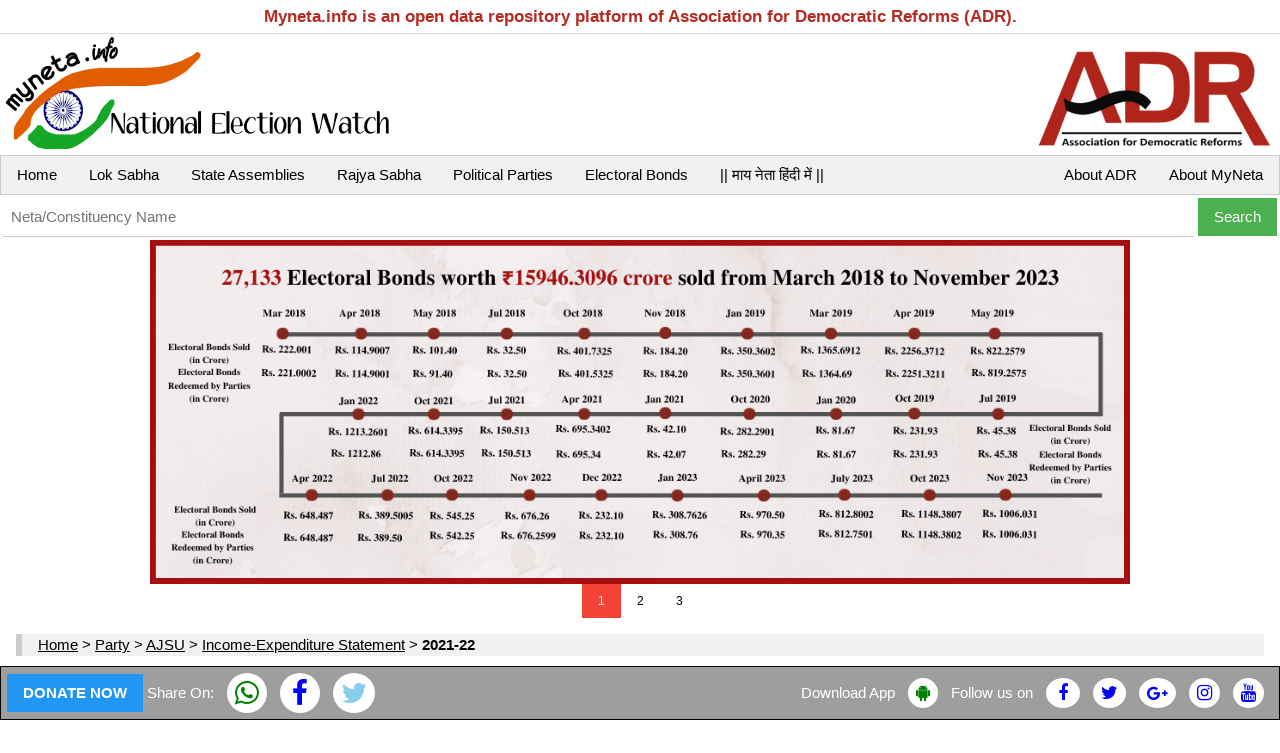

--- FILE ---
content_type: text/html; charset=UTF-8
request_url: https://www.myneta.info/party/index.php?action=itr&year=2022&id=23
body_size: 19122
content:
        <!DOCTYPE HTML>
        <head>
        <script async src="https://www.googletagmanager.com/gtag/js?id=AW-1014965724"></script>
        <script>
        window.dataLayer = window.dataLayer || [];
        function gtag(){dataLayer.push(arguments);}
        gtag('js', new Date());

        gtag('config', 'AW-1014965724');
        </script>
        <title>AJSU Party (AJSU) : Financial Information (Assets,Liabilities,Income & Expenditure) in Financial year-2021-22</title>	    
        <meta http-equiv="Content-Type" content="text/html; charset=utf-8">		
        <meta name="viewport" content="width=device-width, initial-scale=1.0">
        <link rel="stylesheet" href="https://cdnjs.cloudflare.com/ajax/libs/font-awesome/4.7.0/css/font-awesome.min.css">
        <link href="/../lib/css/w3.css?r=1" rel="stylesheet" />
        <link href="/../lib/css/style.css?r=1" rel="stylesheet" />	
        <link href="/../lib/css/modal.css?r=1" rel="stylesheet" />
        <script src="https://ajax.googleapis.com/ajax/libs/jquery/3.5.1/jquery.min.js"></script>     
        </head>
		<body>		
		<!--top Content-->
		
		<div>
		    <div style='text-align:center; padding:4px; border-bottom: 1px solid #dcdcdc; color:#b62c25; font-size:17px;'><b> Myneta.info is an open data repository platform of Association for Democratic Reforms (ADR). </b></div>
			<table border=0 width=100%>
	        <tr>
	        <td><a href="/"><img src="/lib/img/myneta-logo.png" title="MyNeta Logo" alt="Myneta Logo"></a></td>	 
	        <td align=right><a rel="nofollow" href="https://adrindia.org"><img src="/lib/img/adr-logo.png" title="ADR Logo" alt="Myneta Logo"></a></td>   
	        </tr> 
	        </table>
		    
		    <div class='w3-bar w3-border w3-light-gray'>  
             		        
        <a class='w3-bar-item w3-button' href='/'>Home</a></li>       
        <a class='w3-bar-item w3-button' href='https://www.myneta.info/#ls' title='Lok Sabha'>Lok Sabha</a>
        <a class='w3-bar-item w3-button w3-hide-small' href='https://www.myneta.info/#sa' title='State Assemblies'> State Assemblies </a>
        <a class='w3-bar-item w3-button w3-hide-small' href='https://www.myneta.info/#rs'  title='Rajya Sabha' >Rajya Sabha</a>
        <a class='w3-bar-item w3-button w3-hide-small' href='https://www.myneta.info/party'  title='Political Parties' >Political Parties </a>
        <a class='w3-bar-item w3-button w3-hide-small' href='https://www.myneta.info/electoral_bonds'  title='Electoral Bonds' > Electoral Bonds </a>
        <a class='w3-bar-item w3-button w3-hide-small' href=https://translate.google.co.in/translate?prev=hp&hl=en&js=y&u=www.myneta.info&sl=en&tl=hi&history_state0= style='text-decoration: none'> || माय नेता हिंदी में  ||  </a>                       
        <a class='w3-bar-item w3-button w3-hide-small w3-right' rel='nofollow' target=_blank href='https://adrindia.org/content/about-myneta'> About MyNeta </a>
        <a class='w3-bar-item w3-button w3-hide-small w3-right' rel='nofollow' target=_blank href='https://adrindia.org/about-adr/who-we-are'> About ADR </a>
          
             <a href='javascript:void(0)' class='w3-bar-item w3-button w3-right w3-hide-large w3-hide-medium' onclick='bar_menu()'>&#9776;</a>
             </div>
             
             <div id='ham' class='w3-bar-block w3-hide w3-hide-large w3-hide-medium'>
             
   		<a class='w3-bar-item w3-button' href='https://www.myneta.info/#sa'  title='State Assemblies' > State Assemblies </a>
   		<a class='w3-bar-item w3-button' href='https://www.myneta.info/#rs'  title='Rajya Sabha' >Rajya Sabha</a>
        <a class='w3-bar-item w3-button' href='https://www.myneta.info/party'  title='Political Parties' >Political Parties </a>       
        
            </div>	
                                    
            <form action="/search_myneta.php" method="get">
		    <table border=0 width=100%>
		    <tr>
		    <td><input class="w3-bar-item w3-input" type="text" name="q" placeholder="Neta/Constituency Name" style='width:100%'></td>
		    <td width=5%><input class="w3-bar-item w3-button w3-green" type="submit" value="Search"></td>
		    </tr>
		    </table>
		    </form>	
		</div>
		
		<!--Main Content-->
		<div class="w3-container">		
		    <div class="w3-content w3-display-container w3-hide-small">
		        <img class='slides' src='https://www.myneta.info/party/lib/img/banners/1.png' /><img class='slides' src='https://www.myneta.info/party/lib/img/banners/2.png' /><img class='slides' src='https://www.myneta.info/party/lib/img/banners/3.png' />		        
		        <div class="w3-center" style="width:100%">   <span class='w3-button slider w3-small' onclick='currentDiv(1)'> 1 </span><span class='w3-button slider w3-small' onclick='currentDiv(2)'> 2 </span><span class='w3-button slider w3-small' onclick='currentDiv(3)'> 3 </span> </div>   
		    </div>
		
		    <div class='w3-panel w3-leftbar w3-light-grey'> <a href=https://www.myneta.info>Home</a> > <a href=https://www.myneta.info/party>Party</a> > <a href=https://www.myneta.info/party/index.php?action=summary&id=23>AJSU</a> > <a href=https://www.myneta.info/party/index.php?action=summary&id=23&show=itr>Income-Expenditure Statement</a> > <b>2021-22</b> </div><hr>		
		    
		<div class='w3-panel w3-leftbar w3-sand'><h3> Income-Expenditure Statement Financial Year : 2021-22</h3></div>
				<div class='w3-row w3-leftbar'>
        <div class='w3-quarter'>
          <img src='lib/img/party/23.png' alt=' symbol' width=150 height=150> 
        </div>
        <div class=' w3-threequarter'>
          
		<div class='w3-panel'>
		<h3> AJSU Party (AJSU)</h3>
		<h4 style='margin-bottom: 5px;'>Financial Year : 2021-22</h4>
		<b>Type :</b> State Party<br>
		<b>State in which Registered:</b> Jharkhand<br>
		<b>Address :</b> Saket Vihar, Harmu, Ranchi, Ranchi-834002 (Jharkhand)
		</div>
          		<ul>
		
		<li><b><a href='/party/index.php?action=summary&id=23&show=donation'>Donation Information</a></b></li>
		<li><img src="https://www.myneta.info/lib/img/printer.png")" alt="Print"><b><a href=/party/index.php?action=itr&id=23&year=2022&printer=true target=_BLANK>Print this page</a></b></a> </li>
		</ul>
        </div>
        </div>
        
					
		
		<div class='w3-bar w3-light-grey'>
		    <div class='w3-dropdown-click w3-mobile'>		    
            <button class='w3-button dropbtnJS' onclick="handle_dropdown('itr', '1')"> Income-Expenditure Statement of other Years <i class='fa fa-caret-down'></i></button>
              <div id=itr_1 class='w3-dropdown-content w3-bar-block w3-card-4'>
                <a href='/party/index.php?action=itr&year=2024&id=23' class='w3-bar-item w3-button w3-small w3-padding-small'>2023-24</a><a href='/party/index.php?action=itr&year=2023&id=23' class='w3-bar-item w3-button w3-small w3-padding-small'>2022-23</a><a href='/party/index.php?action=itr&year=2021&id=23' class='w3-bar-item w3-button w3-small w3-padding-small'>2020-21</a><a href='/party/index.php?action=itr&year=2020&id=23' class='w3-bar-item w3-button w3-small w3-padding-small'>2019-20</a><a href='/party/index.php?action=itr&year=2019&id=23' class='w3-bar-item w3-button w3-small w3-padding-small'>2018-19</a><a href='/party/index.php?action=itr&year=2018&id=23' class='w3-bar-item w3-button w3-small w3-padding-small'>2017-18</a><a href='/party/index.php?action=itr&year=2016&id=23' class='w3-bar-item w3-button w3-small w3-padding-small'>2015-16</a><a href='/party/index.php?action=itr&year=2015&id=23' class='w3-bar-item w3-button w3-small w3-padding-small'>2014-15</a><a href='/party/index.php?action=itr&year=2011&id=23' class='w3-bar-item w3-button w3-small w3-padding-small'>2010-11</a><a href='/party/index.php?action=itr&year=2010&id=23' class='w3-bar-item w3-button w3-small w3-padding-small'>2009-10</a><a href='/party/index.php?action=itr&year=2009&id=23' class='w3-bar-item w3-button w3-small w3-padding-small'>2008-09</a>
              </div>        
		    </div>
		    <a class='w3-bar-item w3-button w3-mobile' href='/party/index.php?action=summary&id=23&show=itr'> All Years Summary </a>			    
		</div>
		
		<div class='w3-panel w3-leftbar w3-sand'><h3> Balance Sheet</h3></div>
		<div class='w3-row'>
		    <div class='w3-half' style='w3-border-bottom;'> 		<table class='w3-table w3-bordered'>		
		<tr><th colspan=2 style='background: #f3f3f3;'>Assets</th></tr>		
		<tr><td width=50%>Fixed Assets</td><td>Rs. 9.91 Lacs</td></tr><tr><td width=50%>Current Assets, Loan & Advance</td><td>Rs. 65.16 Lacs</td></tr><tr><td width=50%>Cash & Bank Balance</td><td>Rs. 12.64 Lacs</td></tr> <tr> <td><b>Total Assets </b><td><i>Rs. 87.72<small> Lacs</small></i></b></td> </tr>
		</table> </div>
		    <div class='w3-half'> 		<table class='w3-table w3-bordered'>		
		<tr><th colspan=2 style='background: #f3f3f3;'>Liabilities</th></tr>		
		<tr><td width=50%>Reserve Fund</td><td>Rs. -84.02 Lacs</td></tr><tr><td width=50%>Unsecured Loan</td><td>Rs. 19.50 Lacs</td></tr><tr><td width=50%>Sundry Creditors</td><td>Rs. 151.88 Lacs</td></tr><tr><td width=50%>Outstanding Liabilities</td><td>Rs. 0.36 Lacs</td></tr> <tr> <td><b>Total Liabilities </b><td><i>Rs. 87.72<small> Lacs</small></i></b></td> </tr>
		</table> </div>
	    </div>
	    <br>
	    <div class='w3-row'>
		    <div class='w3-half' style='w3-border-bottom;'> 		<table class='w3-table w3-bordered'>		
		<tr><th colspan=2 style='background: #f3f3f3;'>Income</th></tr>		
		<tr><td width=50%>By Members Contribution & Subscription</td><td>Rs. 9.32 Lacs</td></tr><tr><td width=50%>By Donations Received</td><td>Rs. 13.00 Lacs</td></tr> <tr> <td><b>Total Income </b><td><i>Rs. 22.32<small> Lacs</small></i></b></td> </tr>
		</table> </div>
		    <div class='w3-half'> 		<table class='w3-table w3-bordered'>		
		<tr><th colspan=2 style='background: #f3f3f3;'>Expenditure</th></tr>		
		<tr><td width=50%>Audit Fees</td><td>Rs. 0.11 Lacs</td></tr><tr><td width=50%>Legal Charges</td><td>Rs. 1.60 Lacs</td></tr><tr><td width=50%>Bank Charges</td><td>0</td></tr><tr><td width=50%>Electricity Expenses</td><td>Rs. 0.10 Lacs</td></tr><tr><td width=50%>Telephone Expenses</td><td>Rs. 0.25 Lacs</td></tr><tr><td width=50%>Repair & Maintenance Expenses</td><td>Rs. 0.20 Lacs</td></tr><tr><td width=50%>Consultancy Fees</td><td>Rs. 2.50 Lacs</td></tr><tr><td width=50%>Printing & Stationery Expenses</td><td>Rs. 0.24 Lacs</td></tr><tr><td width=50%>Excess of Income over Expenditure</td><td>Rs. 17.29 Lacs</td></tr> <tr> <td><b>Total Expenditure </b><td><i>Rs. 22.32<small> Lacs</small></i></b></td> </tr>
		</table> </div>
	    </div>
	    							    

	        <script src="https://www.myneta.info/lib/js/hs.js.php"></script>	 
	   </div>

        <!--    FIXED DIV -->
        <div class='w3-gray' style='position:fixed; bottom:0; width:100%; border: 1px solid; text-align:center'>
        <table align=center width=100%>
        <tr>
        <td>
            <table>
            <tr>            
            <td>
            <button id=donate_now class="w3-button w3-blue"><b> DONATE NOW </b></button>    
            <div id='myModal' class='modal'>
                <div class='modal-content'>
                <span class='close_2'>&times;</span>
                    <div>            
                    <iframe src="https://www.adrindia.org/razorpay/checkout_order.php" width="100%" height="600px" style="border:none;"></iframe>
                    </div>
                </div>
            </div>
            <script> 
            donate_now.onclick = function()
            {  
                 
        var modal_2 = document.getElementById('myModal');
        var span_2  = document.getElementsByClassName('close_2')[0];

        modal_2.style.display = 'block'; // show modal
          
        // When the user clicks on <span> (x), close the modal
        span_2.onclick = function()
        {
            modal_2.style.display = 'none';           
        }   
        
            }  
            </script>
            </td>                   
            <td class='w3-hide-small' style='padding-right:10px; color:#ffffff'> Share On: </td>
            <td style='padding-right:10px;'><a rel="nofollow" target=_blank href="https://api.whatsapp.com/send?text=https%3A%2F%2Fmyneta.info%2Fpunjab2022%2Findex.php%3Faction%3Dshow_constituencies%26state_id%3D19"><span class='w3-badge w3-white'><i class="fa fa-whatsapp" style='color:green;font-size:28px; padding-top:6px; padding-bottom:6px;'></i></a></span></td>
            <td style='padding-right:10px;'><a rel="nofollow" target=_blank href=https://www.facebook.com/sharer/sharer.php?u=https%3A%2F%2Fmyneta.info%2Fpunjab2022%2Findex.php%3Faction%3Dshow_constituencies%26state_id%3D19 target=_blank><span class='w3-badge w3-white'><i class="fa fa-facebook-f" style="color:blue;font-size:28px; padding-top:6px; padding-bottom:6px; padding-left:4px; padding-right:4px;"></a></span></td>
            <td style='padding-right:10px;'><a rel="nofollow" target=_blank href=https://twitter.com/share?url=https%3A%2F%2Fmyneta.info%2Fpunjab2022%2Findex.php%3Faction%3Dshow_constituencies%26state_id%3D19><span class='w3-badge w3-white'><i class="fa fa-twitter" style="color:skyblue;font-size:28px; padding-top:6px; padding-bottom:6px;"></a></span></td>    
            </tr>
            </table>
        </td>
        <td align=right class='w3-hide-small'>
            <table>
            <tr>
            <td style='padding-right:10px; color:#ffffff;'><a rel="nofollow" target=_blank href=https://play.google.com/store/apps/details?id=com.webrosoft.myneta1&pcampaignid=pcampaignidMKT-Other-global-all-co-prtnr-py-PartBadge-Mar2515-1 style='text-decoration:none;'> Download App </a></td>
            <td style='padding-right:10px;'><a rel="nofollow" target=_blank href=https://play.google.com/store/apps/details?id=com.webrosoft.myneta1&pcampaignid=pcampaignidMKT-Other-global-all-co-prtnr-py-PartBadge-Mar2515-1><span class='w3-badge w3-white'><i class="fa fa-android" style="color:green; font-size:18px; padding-top:6px; padding-bottom:6px;"></a></span></td>
            <td style='padding-right:10px; color:#ffffff'> Follow us on </td>
            <td style='padding-right:10px;'><a rel="nofollow" target=_blank href=https://www.facebook.com/adrindia.org/><span class='w3-badge w3-white'><i class="fa fa-facebook-f" style="color:blue; font-size:18px; padding-top:6px; padding-bottom:6px; padding-left:4px; padding-right:4px;"></a></span></td>
            <td style='padding-right:10px;'><a rel="nofollow" target=_blank href=https://twitter.com/adrspeaks><span class='w3-badge w3-white' ><i class="fa fa-twitter"    style="color:blue; font-size:18px; padding-top:6px; padding-bottom:6px;"></a></span></td>
            <td style='padding-right:10px;'><a rel="nofollow" target=_blank href=https://groups.google.com/g/national-election-watch?hl=en&pli=1><span class='w3-badge w3-white'><i class="fa fa-google-plus" style="color:blue; font-size:16px; padding-top:7px;padding-bottom:7px;"></a></span></td>
            <td style='padding-right:10px;'><a rel="nofollow" target=_blank href=https://www.instagram.com/adrspeaks/><span class='w3-badge w3-white'><i class="fa fa-instagram" style="color:blue; font-size:18px; padding-top:6px;padding-bottom:6px;"></a></span></td>
            <td style='padding-right:10px;'><a rel="nofollow" target=_blank href=https://www.youtube.com/user/adrspeaks><span class='w3-badge w3-white'><i class="fa fa-youtube" style="color:blue; font-size:18px; padding-top:6px;padding-bottom:6px;"></a></span></td>
            </tr>
            </table>
        </tr>
        </table>
        </div>
        
        
	    <div class='w3-panel w3-dark-gray'>  
	        <br>      
            <div class='w3-small' style='text-align: justify; text-justify: inter-word;'>
            <b> Disclaimer: </b> All information on this website has been taken by ADR from the website of the Election Commission of India (https://affidavitarchive.nic.in/) and all the information is available in public domain. ADR does not add or subtract any information, unless the EC changes the data. In particular, no unverified information from any other source is used. While all efforts have been made by ADR to ensure that the information is in keeping with what is available in the ECI website, in case of discrepancy between information provided by ADR through this report, anyone and that given in the ECI website, the information available on the ECI website should be treated as correct and Association for Democratic Reforms and their volunteers are not responsible or liable for any direct, indirect special, or consequential damages, claims, demands, losses of any kind whatsoever, made, claimed, incurred or suffered by any party arising under or relating to the usage of data provided by ADR through this report. It is to be noted that ADR undertakes great care and adopts utmost due diligence in analysing and dissemination of the background information of the candidates furnished by them at the time of elections from the duly self-sworn affidavits submitted with the Election Commission of India. Such information is only aimed at highlighting the growing criminality in politics, increased misuse of money in elections so as to facilitate a system of transparency, accountability and good governance and to enable voters to form an informed choice. Therefore, it is expected that anyone using this report shall undertake due care and utmost precaution while using the data provided by ADR. ADR is not responsible for any mishandling, discrepancy, inability to understand, misinterpretation or manipulation, distortion of the data in such a way so as to benefit or target a particular political party or politician or candidate. 
            </div>
            
            <div>
            <p>
            <a rel="nofollow" target=_blank class='w3-button w3-blue w3-border w3-border-dark-gray w3-mobile w3-small' href='https://adrindia.org/content/about-myneta'> About MyNeta </a>
            <a rel="nofollow" target=_blank class='w3-button w3-blue w3-border w3-border-dark-gray w3-mobile w3-small' href='https://adrindia.org/about-adr/who-we-are'> About ADR </a>
            <a rel="nofollow" target=_blank class='w3-button w3-blue w3-border w3-border-dark-gray w3-mobile w3-small' href='https://adrindia.org/about-adr/state-coordinators'> State Coordinators </a>
            <a rel="nofollow" target=_blank class='w3-button w3-blue w3-border w3-border-dark-gray w3-mobile w3-small' href=https://adrindia.org/contact-us> Contact </a>
            <a rel="nofollow" target=_blank class='w3-button w3-blue w3-border w3-border-dark-gray w3-mobile w3-small' href=https://adrindia.org/content/myneta-terms-use> Terms of Use </a>
            <a rel="nofollow" target=_blank class='w3-button w3-blue w3-border w3-border-dark-gray w3-mobile w3-small' href=https://adrindia.org/content/faqs> FAQs </a>
            </div>          
            
        <br><br><br><br><br>
        </div>         
		</body>
	</html>

--- FILE ---
content_type: text/html; charset=UTF-8
request_url: https://www.myneta.info/lib/js/hs.js.php
body_size: 2435
content:

// silder box
var slideIndex = 1;
showDivs(slideIndex);         

$(document).ready(function (e) 
{
    
});

///////////////////////////// MENU BAR HAM //////////////////////////////////
function bar_menu()
{
  var ham_div = document.getElementById("ham");
  if (ham_div.className.indexOf("w3-show") == -1) 
  {
    ham_div.className += " w3-show";
  } 
  else 
  { 
    ham_div.className = ham_div.className.replace(" w3-show", "");
  }
}     
        
///////////////////// CLICKABLE DROPDOWN ////////////////////////////////////////////

function handle_dropdown(item, id) 
{
    console.log("==>>>>>>>>>>>>>" + item + id);
    div_id = document.getElementById(item + '_' + id);                  
    
    if (div_id.className.indexOf("w3-show") == -1) 
    {        
        closeAllDropdown();    
        div_id.className += " w3-show";       
      } 
      else 
      { 
        isDD_opened = false;
        div_id.className = div_id.className.replace(" w3-show", "");
      }
}

function closeAllDropdown()
{
    //https://stackoverflow.com/questions/47514844/close-dropdown-when-selecting-another
    //https://www.w3schools.com/howto/tryit.asp?filename=tryhow_css_js_dropdown
    
    var allDropDownContent = document.getElementsByClassName("w3-dropdown-content");

    for (var i = 0; i < allDropDownContent.length; i++) 
    {        
       allDropDownContent[i].className = allDropDownContent[i].className.replace(" w3-show", "");
    }  
}

window.onclick = function(event) 
{   
  if (!event.target.matches('.dropbtnJS') && !event.target.matches('.fa-caret-down')) 
  {        
     closeAllDropdown();         
  }
  else console.log("matched");
  
}

////////////// SLIDER

function currentDiv(n) 
{
  showDivs(slideIndex = n);
}

function showDivs(n) 
{
  var i;
  var x = document.getElementsByClassName("slides");
  var dots = document.getElementsByClassName("slider");
  if (n > x.length) {slideIndex = 1}    
  if (n < 1) {slideIndex = x.length}
  
  for (i = 0; i < x.length; i++) 
  {
    x[i].style.display = "none";  
  }
  
  for (i = 0; i < dots.length; i++) 
  {
    dots[i].className = dots[i].className.replace(" w3-red", "");
  }
  x[slideIndex-1].style.display = "block";  
  dots[slideIndex-1].className += " w3-red";
}

// Close the dropdown if the user clicks outside of it



////////////////// DISCREPENCY //////////////////

function confirmation()
{
	if (document.form1.discrepancy.value.length<= 49)
	{
		alert('Please enter at least 50 characters in discrepancy!');
		return false;
	}
	return true;
}
	

